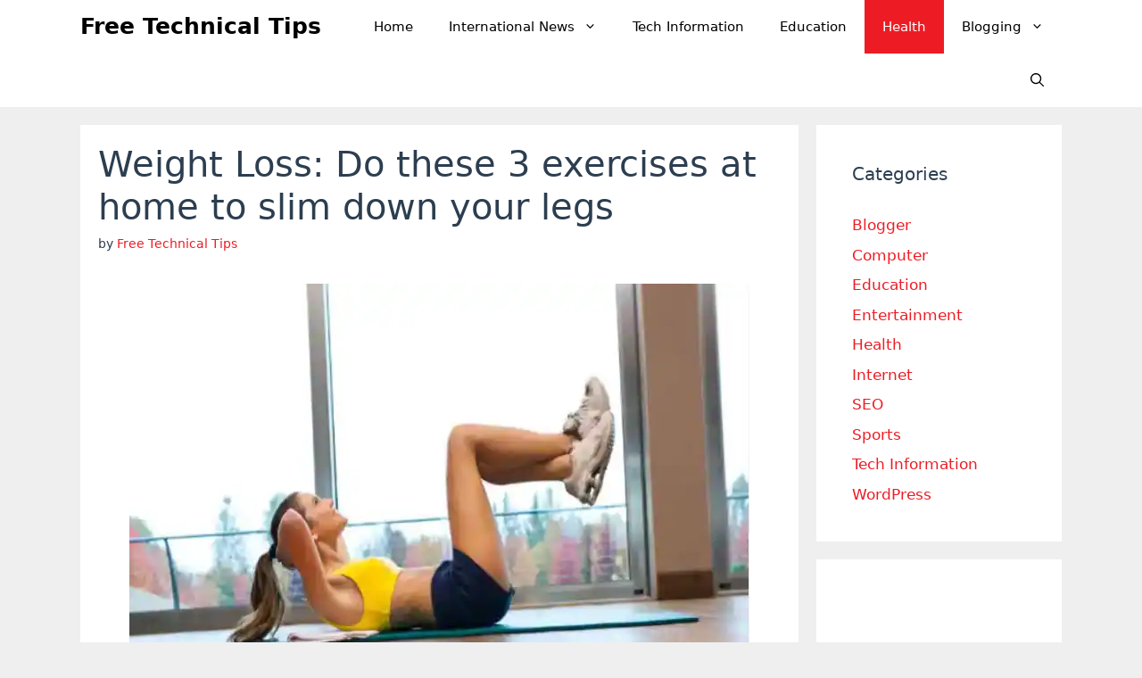

--- FILE ---
content_type: text/html; charset=utf-8
request_url: https://www.google.com/recaptcha/api2/aframe
body_size: 263
content:
<!DOCTYPE HTML><html><head><meta http-equiv="content-type" content="text/html; charset=UTF-8"></head><body><script nonce="8KhJBbf_0rjNu-MpeYg0og">/** Anti-fraud and anti-abuse applications only. See google.com/recaptcha */ try{var clients={'sodar':'https://pagead2.googlesyndication.com/pagead/sodar?'};window.addEventListener("message",function(a){try{if(a.source===window.parent){var b=JSON.parse(a.data);var c=clients[b['id']];if(c){var d=document.createElement('img');d.src=c+b['params']+'&rc='+(localStorage.getItem("rc::a")?sessionStorage.getItem("rc::b"):"");window.document.body.appendChild(d);sessionStorage.setItem("rc::e",parseInt(sessionStorage.getItem("rc::e")||0)+1);localStorage.setItem("rc::h",'1768611917665');}}}catch(b){}});window.parent.postMessage("_grecaptcha_ready", "*");}catch(b){}</script></body></html>